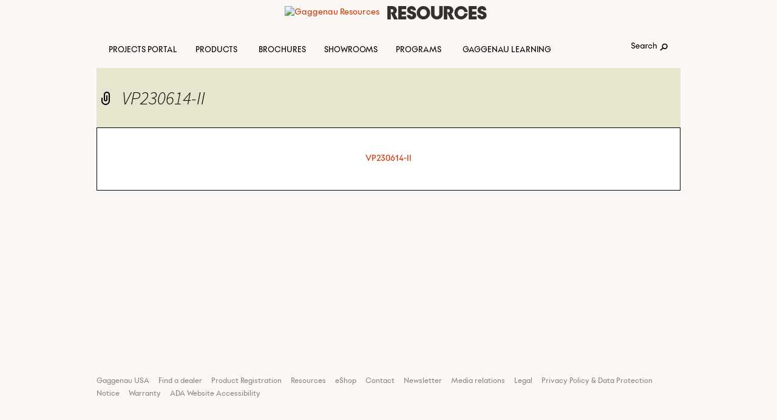

--- FILE ---
content_type: text/html; charset=UTF-8
request_url: https://resources.gaggenau.com/?attachment_id=598
body_size: 11120
content:
<!DOCTYPE html>
<!--[if IE 7]>
<html class="ie ie7" lang="en-US">
<![endif]-->
<!--[if IE 8]>
<html class="ie ie8" lang="en-US">
<![endif]-->
<!--[if !(IE 7) | !(IE 8)  ]><!-->
<html lang="en-US">
<!--<![endif]-->
<head>
	<meta charset="UTF-8">
	<!--<meta name="viewport" content="width=device-width">-->
	<meta name="google-site-verification" content="c7gR8hSZm2qX1xUMwPZScuIPCl64xmzuPWX6SR6EQsQ" />
	<script src="//assets.adobedtm.com/358e4201e5f5/20faaeacd5d7/launch-1e016aa37fd7.min.js"></script>
	<title>VP230614-II - Gaggenau Resources</title>
	<link rel="profile" href="http://gmpg.org/xfn/11">
	<link rel="pingback" href="https://resources.gaggenau.com/xmlrpc.php">
	<!--[if lt IE 9]>
	<script src="https://resources.gaggenau.com/wp-content/themes/twentycustom/js/html5.js"></script>
	<![endif]-->
	<meta name='robots' content='index, follow, max-image-preview:large, max-snippet:-1, max-video-preview:-1' />

	<!-- This site is optimized with the Yoast SEO plugin v25.6 - https://yoast.com/wordpress/plugins/seo/ -->
	<link rel="canonical" href="https://resources.gaggenau.com/" />
	<meta property="og:locale" content="en_US" />
	<meta property="og:type" content="article" />
	<meta property="og:title" content="VP230614-II - Gaggenau Resources" />
	<meta property="og:description" content="VP230614-II" />
	<meta property="og:url" content="https://resources.gaggenau.com/" />
	<meta property="og:site_name" content="Gaggenau Resources" />
	<script type="application/ld+json" class="yoast-schema-graph">{"@context":"https://schema.org","@graph":[{"@type":"WebPage","@id":"https://resources.gaggenau.com/","url":"https://resources.gaggenau.com/","name":"VP230614-II - Gaggenau Resources","isPartOf":{"@id":"https://resources.gaggenau.com/#website"},"primaryImageOfPage":{"@id":"https://resources.gaggenau.com/#primaryimage"},"image":{"@id":"https://resources.gaggenau.com/#primaryimage"},"thumbnailUrl":"","datePublished":"2014-04-30T02:39:11+00:00","breadcrumb":{"@id":"https://resources.gaggenau.com/#breadcrumb"},"inLanguage":"en-US","potentialAction":[{"@type":"ReadAction","target":["https://resources.gaggenau.com/"]}]},{"@type":"ImageObject","inLanguage":"en-US","@id":"https://resources.gaggenau.com/#primaryimage","url":"","contentUrl":""},{"@type":"BreadcrumbList","@id":"https://resources.gaggenau.com/#breadcrumb","itemListElement":[{"@type":"ListItem","position":1,"name":"Home","item":"https://resources.gaggenau.com/"},{"@type":"ListItem","position":2,"name":"12&#8243; Vario 200 series teppan yaki","item":"https://resources.gaggenau.com/product/12-vario-200-series-teppan-yaki/"},{"@type":"ListItem","position":3,"name":"VP230614-II"}]},{"@type":"WebSite","@id":"https://resources.gaggenau.com/#website","url":"https://resources.gaggenau.com/","name":"Gaggenau Resources","description":"Gaggenau","potentialAction":[{"@type":"SearchAction","target":{"@type":"EntryPoint","urlTemplate":"https://resources.gaggenau.com/?s={search_term_string}"},"query-input":{"@type":"PropertyValueSpecification","valueRequired":true,"valueName":"search_term_string"}}],"inLanguage":"en-US"}]}</script>
	<!-- / Yoast SEO plugin. -->


<link rel='dns-prefetch' href='//ajax.googleapis.com' />
<link rel='dns-prefetch' href='//fonts.googleapis.com' />
<link rel="alternate" type="application/rss+xml" title="Gaggenau Resources &raquo; Feed" href="https://resources.gaggenau.com/feed/" />
<link rel="alternate" type="application/rss+xml" title="Gaggenau Resources &raquo; Comments Feed" href="https://resources.gaggenau.com/comments/feed/" />
<link rel="alternate" type="application/rss+xml" title="Gaggenau Resources &raquo; VP230614-II Comments Feed" href="https://resources.gaggenau.com/?attachment_id=598/feed/" />
<script type="text/javascript">
/* <![CDATA[ */
window._wpemojiSettings = {"baseUrl":"https:\/\/s.w.org\/images\/core\/emoji\/15.0.3\/72x72\/","ext":".png","svgUrl":"https:\/\/s.w.org\/images\/core\/emoji\/15.0.3\/svg\/","svgExt":".svg","source":{"concatemoji":"https:\/\/resources.gaggenau.com\/wp-includes\/js\/wp-emoji-release.min.js?ver=6.6.4"}};
/*! This file is auto-generated */
!function(i,n){var o,s,e;function c(e){try{var t={supportTests:e,timestamp:(new Date).valueOf()};sessionStorage.setItem(o,JSON.stringify(t))}catch(e){}}function p(e,t,n){e.clearRect(0,0,e.canvas.width,e.canvas.height),e.fillText(t,0,0);var t=new Uint32Array(e.getImageData(0,0,e.canvas.width,e.canvas.height).data),r=(e.clearRect(0,0,e.canvas.width,e.canvas.height),e.fillText(n,0,0),new Uint32Array(e.getImageData(0,0,e.canvas.width,e.canvas.height).data));return t.every(function(e,t){return e===r[t]})}function u(e,t,n){switch(t){case"flag":return n(e,"\ud83c\udff3\ufe0f\u200d\u26a7\ufe0f","\ud83c\udff3\ufe0f\u200b\u26a7\ufe0f")?!1:!n(e,"\ud83c\uddfa\ud83c\uddf3","\ud83c\uddfa\u200b\ud83c\uddf3")&&!n(e,"\ud83c\udff4\udb40\udc67\udb40\udc62\udb40\udc65\udb40\udc6e\udb40\udc67\udb40\udc7f","\ud83c\udff4\u200b\udb40\udc67\u200b\udb40\udc62\u200b\udb40\udc65\u200b\udb40\udc6e\u200b\udb40\udc67\u200b\udb40\udc7f");case"emoji":return!n(e,"\ud83d\udc26\u200d\u2b1b","\ud83d\udc26\u200b\u2b1b")}return!1}function f(e,t,n){var r="undefined"!=typeof WorkerGlobalScope&&self instanceof WorkerGlobalScope?new OffscreenCanvas(300,150):i.createElement("canvas"),a=r.getContext("2d",{willReadFrequently:!0}),o=(a.textBaseline="top",a.font="600 32px Arial",{});return e.forEach(function(e){o[e]=t(a,e,n)}),o}function t(e){var t=i.createElement("script");t.src=e,t.defer=!0,i.head.appendChild(t)}"undefined"!=typeof Promise&&(o="wpEmojiSettingsSupports",s=["flag","emoji"],n.supports={everything:!0,everythingExceptFlag:!0},e=new Promise(function(e){i.addEventListener("DOMContentLoaded",e,{once:!0})}),new Promise(function(t){var n=function(){try{var e=JSON.parse(sessionStorage.getItem(o));if("object"==typeof e&&"number"==typeof e.timestamp&&(new Date).valueOf()<e.timestamp+604800&&"object"==typeof e.supportTests)return e.supportTests}catch(e){}return null}();if(!n){if("undefined"!=typeof Worker&&"undefined"!=typeof OffscreenCanvas&&"undefined"!=typeof URL&&URL.createObjectURL&&"undefined"!=typeof Blob)try{var e="postMessage("+f.toString()+"("+[JSON.stringify(s),u.toString(),p.toString()].join(",")+"));",r=new Blob([e],{type:"text/javascript"}),a=new Worker(URL.createObjectURL(r),{name:"wpTestEmojiSupports"});return void(a.onmessage=function(e){c(n=e.data),a.terminate(),t(n)})}catch(e){}c(n=f(s,u,p))}t(n)}).then(function(e){for(var t in e)n.supports[t]=e[t],n.supports.everything=n.supports.everything&&n.supports[t],"flag"!==t&&(n.supports.everythingExceptFlag=n.supports.everythingExceptFlag&&n.supports[t]);n.supports.everythingExceptFlag=n.supports.everythingExceptFlag&&!n.supports.flag,n.DOMReady=!1,n.readyCallback=function(){n.DOMReady=!0}}).then(function(){return e}).then(function(){var e;n.supports.everything||(n.readyCallback(),(e=n.source||{}).concatemoji?t(e.concatemoji):e.wpemoji&&e.twemoji&&(t(e.twemoji),t(e.wpemoji)))}))}((window,document),window._wpemojiSettings);
/* ]]> */
</script>
<style id='wp-emoji-styles-inline-css' type='text/css'>

	img.wp-smiley, img.emoji {
		display: inline !important;
		border: none !important;
		box-shadow: none !important;
		height: 1em !important;
		width: 1em !important;
		margin: 0 0.07em !important;
		vertical-align: -0.1em !important;
		background: none !important;
		padding: 0 !important;
	}
</style>
<link rel='stylesheet' id='wp-block-library-css' href='https://resources.gaggenau.com/wp-includes/css/dist/block-library/style.min.css?ver=6.6.4' type='text/css' media='all' />
<style id='classic-theme-styles-inline-css' type='text/css'>
/*! This file is auto-generated */
.wp-block-button__link{color:#fff;background-color:#32373c;border-radius:9999px;box-shadow:none;text-decoration:none;padding:calc(.667em + 2px) calc(1.333em + 2px);font-size:1.125em}.wp-block-file__button{background:#32373c;color:#fff;text-decoration:none}
</style>
<style id='global-styles-inline-css' type='text/css'>
:root{--wp--preset--aspect-ratio--square: 1;--wp--preset--aspect-ratio--4-3: 4/3;--wp--preset--aspect-ratio--3-4: 3/4;--wp--preset--aspect-ratio--3-2: 3/2;--wp--preset--aspect-ratio--2-3: 2/3;--wp--preset--aspect-ratio--16-9: 16/9;--wp--preset--aspect-ratio--9-16: 9/16;--wp--preset--color--black: #000000;--wp--preset--color--cyan-bluish-gray: #abb8c3;--wp--preset--color--white: #ffffff;--wp--preset--color--pale-pink: #f78da7;--wp--preset--color--vivid-red: #cf2e2e;--wp--preset--color--luminous-vivid-orange: #ff6900;--wp--preset--color--luminous-vivid-amber: #fcb900;--wp--preset--color--light-green-cyan: #7bdcb5;--wp--preset--color--vivid-green-cyan: #00d084;--wp--preset--color--pale-cyan-blue: #8ed1fc;--wp--preset--color--vivid-cyan-blue: #0693e3;--wp--preset--color--vivid-purple: #9b51e0;--wp--preset--gradient--vivid-cyan-blue-to-vivid-purple: linear-gradient(135deg,rgba(6,147,227,1) 0%,rgb(155,81,224) 100%);--wp--preset--gradient--light-green-cyan-to-vivid-green-cyan: linear-gradient(135deg,rgb(122,220,180) 0%,rgb(0,208,130) 100%);--wp--preset--gradient--luminous-vivid-amber-to-luminous-vivid-orange: linear-gradient(135deg,rgba(252,185,0,1) 0%,rgba(255,105,0,1) 100%);--wp--preset--gradient--luminous-vivid-orange-to-vivid-red: linear-gradient(135deg,rgba(255,105,0,1) 0%,rgb(207,46,46) 100%);--wp--preset--gradient--very-light-gray-to-cyan-bluish-gray: linear-gradient(135deg,rgb(238,238,238) 0%,rgb(169,184,195) 100%);--wp--preset--gradient--cool-to-warm-spectrum: linear-gradient(135deg,rgb(74,234,220) 0%,rgb(151,120,209) 20%,rgb(207,42,186) 40%,rgb(238,44,130) 60%,rgb(251,105,98) 80%,rgb(254,248,76) 100%);--wp--preset--gradient--blush-light-purple: linear-gradient(135deg,rgb(255,206,236) 0%,rgb(152,150,240) 100%);--wp--preset--gradient--blush-bordeaux: linear-gradient(135deg,rgb(254,205,165) 0%,rgb(254,45,45) 50%,rgb(107,0,62) 100%);--wp--preset--gradient--luminous-dusk: linear-gradient(135deg,rgb(255,203,112) 0%,rgb(199,81,192) 50%,rgb(65,88,208) 100%);--wp--preset--gradient--pale-ocean: linear-gradient(135deg,rgb(255,245,203) 0%,rgb(182,227,212) 50%,rgb(51,167,181) 100%);--wp--preset--gradient--electric-grass: linear-gradient(135deg,rgb(202,248,128) 0%,rgb(113,206,126) 100%);--wp--preset--gradient--midnight: linear-gradient(135deg,rgb(2,3,129) 0%,rgb(40,116,252) 100%);--wp--preset--font-size--small: 13px;--wp--preset--font-size--medium: 20px;--wp--preset--font-size--large: 36px;--wp--preset--font-size--x-large: 42px;--wp--preset--font-family--inter: "Inter", sans-serif;--wp--preset--font-family--cardo: Cardo;--wp--preset--spacing--20: 0.44rem;--wp--preset--spacing--30: 0.67rem;--wp--preset--spacing--40: 1rem;--wp--preset--spacing--50: 1.5rem;--wp--preset--spacing--60: 2.25rem;--wp--preset--spacing--70: 3.38rem;--wp--preset--spacing--80: 5.06rem;--wp--preset--shadow--natural: 6px 6px 9px rgba(0, 0, 0, 0.2);--wp--preset--shadow--deep: 12px 12px 50px rgba(0, 0, 0, 0.4);--wp--preset--shadow--sharp: 6px 6px 0px rgba(0, 0, 0, 0.2);--wp--preset--shadow--outlined: 6px 6px 0px -3px rgba(255, 255, 255, 1), 6px 6px rgba(0, 0, 0, 1);--wp--preset--shadow--crisp: 6px 6px 0px rgba(0, 0, 0, 1);}:where(.is-layout-flex){gap: 0.5em;}:where(.is-layout-grid){gap: 0.5em;}body .is-layout-flex{display: flex;}.is-layout-flex{flex-wrap: wrap;align-items: center;}.is-layout-flex > :is(*, div){margin: 0;}body .is-layout-grid{display: grid;}.is-layout-grid > :is(*, div){margin: 0;}:where(.wp-block-columns.is-layout-flex){gap: 2em;}:where(.wp-block-columns.is-layout-grid){gap: 2em;}:where(.wp-block-post-template.is-layout-flex){gap: 1.25em;}:where(.wp-block-post-template.is-layout-grid){gap: 1.25em;}.has-black-color{color: var(--wp--preset--color--black) !important;}.has-cyan-bluish-gray-color{color: var(--wp--preset--color--cyan-bluish-gray) !important;}.has-white-color{color: var(--wp--preset--color--white) !important;}.has-pale-pink-color{color: var(--wp--preset--color--pale-pink) !important;}.has-vivid-red-color{color: var(--wp--preset--color--vivid-red) !important;}.has-luminous-vivid-orange-color{color: var(--wp--preset--color--luminous-vivid-orange) !important;}.has-luminous-vivid-amber-color{color: var(--wp--preset--color--luminous-vivid-amber) !important;}.has-light-green-cyan-color{color: var(--wp--preset--color--light-green-cyan) !important;}.has-vivid-green-cyan-color{color: var(--wp--preset--color--vivid-green-cyan) !important;}.has-pale-cyan-blue-color{color: var(--wp--preset--color--pale-cyan-blue) !important;}.has-vivid-cyan-blue-color{color: var(--wp--preset--color--vivid-cyan-blue) !important;}.has-vivid-purple-color{color: var(--wp--preset--color--vivid-purple) !important;}.has-black-background-color{background-color: var(--wp--preset--color--black) !important;}.has-cyan-bluish-gray-background-color{background-color: var(--wp--preset--color--cyan-bluish-gray) !important;}.has-white-background-color{background-color: var(--wp--preset--color--white) !important;}.has-pale-pink-background-color{background-color: var(--wp--preset--color--pale-pink) !important;}.has-vivid-red-background-color{background-color: var(--wp--preset--color--vivid-red) !important;}.has-luminous-vivid-orange-background-color{background-color: var(--wp--preset--color--luminous-vivid-orange) !important;}.has-luminous-vivid-amber-background-color{background-color: var(--wp--preset--color--luminous-vivid-amber) !important;}.has-light-green-cyan-background-color{background-color: var(--wp--preset--color--light-green-cyan) !important;}.has-vivid-green-cyan-background-color{background-color: var(--wp--preset--color--vivid-green-cyan) !important;}.has-pale-cyan-blue-background-color{background-color: var(--wp--preset--color--pale-cyan-blue) !important;}.has-vivid-cyan-blue-background-color{background-color: var(--wp--preset--color--vivid-cyan-blue) !important;}.has-vivid-purple-background-color{background-color: var(--wp--preset--color--vivid-purple) !important;}.has-black-border-color{border-color: var(--wp--preset--color--black) !important;}.has-cyan-bluish-gray-border-color{border-color: var(--wp--preset--color--cyan-bluish-gray) !important;}.has-white-border-color{border-color: var(--wp--preset--color--white) !important;}.has-pale-pink-border-color{border-color: var(--wp--preset--color--pale-pink) !important;}.has-vivid-red-border-color{border-color: var(--wp--preset--color--vivid-red) !important;}.has-luminous-vivid-orange-border-color{border-color: var(--wp--preset--color--luminous-vivid-orange) !important;}.has-luminous-vivid-amber-border-color{border-color: var(--wp--preset--color--luminous-vivid-amber) !important;}.has-light-green-cyan-border-color{border-color: var(--wp--preset--color--light-green-cyan) !important;}.has-vivid-green-cyan-border-color{border-color: var(--wp--preset--color--vivid-green-cyan) !important;}.has-pale-cyan-blue-border-color{border-color: var(--wp--preset--color--pale-cyan-blue) !important;}.has-vivid-cyan-blue-border-color{border-color: var(--wp--preset--color--vivid-cyan-blue) !important;}.has-vivid-purple-border-color{border-color: var(--wp--preset--color--vivid-purple) !important;}.has-vivid-cyan-blue-to-vivid-purple-gradient-background{background: var(--wp--preset--gradient--vivid-cyan-blue-to-vivid-purple) !important;}.has-light-green-cyan-to-vivid-green-cyan-gradient-background{background: var(--wp--preset--gradient--light-green-cyan-to-vivid-green-cyan) !important;}.has-luminous-vivid-amber-to-luminous-vivid-orange-gradient-background{background: var(--wp--preset--gradient--luminous-vivid-amber-to-luminous-vivid-orange) !important;}.has-luminous-vivid-orange-to-vivid-red-gradient-background{background: var(--wp--preset--gradient--luminous-vivid-orange-to-vivid-red) !important;}.has-very-light-gray-to-cyan-bluish-gray-gradient-background{background: var(--wp--preset--gradient--very-light-gray-to-cyan-bluish-gray) !important;}.has-cool-to-warm-spectrum-gradient-background{background: var(--wp--preset--gradient--cool-to-warm-spectrum) !important;}.has-blush-light-purple-gradient-background{background: var(--wp--preset--gradient--blush-light-purple) !important;}.has-blush-bordeaux-gradient-background{background: var(--wp--preset--gradient--blush-bordeaux) !important;}.has-luminous-dusk-gradient-background{background: var(--wp--preset--gradient--luminous-dusk) !important;}.has-pale-ocean-gradient-background{background: var(--wp--preset--gradient--pale-ocean) !important;}.has-electric-grass-gradient-background{background: var(--wp--preset--gradient--electric-grass) !important;}.has-midnight-gradient-background{background: var(--wp--preset--gradient--midnight) !important;}.has-small-font-size{font-size: var(--wp--preset--font-size--small) !important;}.has-medium-font-size{font-size: var(--wp--preset--font-size--medium) !important;}.has-large-font-size{font-size: var(--wp--preset--font-size--large) !important;}.has-x-large-font-size{font-size: var(--wp--preset--font-size--x-large) !important;}
:where(.wp-block-post-template.is-layout-flex){gap: 1.25em;}:where(.wp-block-post-template.is-layout-grid){gap: 1.25em;}
:where(.wp-block-columns.is-layout-flex){gap: 2em;}:where(.wp-block-columns.is-layout-grid){gap: 2em;}
:root :where(.wp-block-pullquote){font-size: 1.5em;line-height: 1.6;}
</style>
<link rel='stylesheet' id='jquery-ui-standard-css-css' href='//ajax.googleapis.com/ajax/libs/jqueryui/1.11.2/themes/smoothness/jquery-ui.css?ver=6.6.4' type='text/css' media='all' />
<link rel='stylesheet' id='woocommerce-layout-css' href='https://resources.gaggenau.com/wp-content/plugins/woocommerce/assets/css/woocommerce-layout.css?ver=9.1.4' type='text/css' media='all' />
<link rel='stylesheet' id='woocommerce-smallscreen-css' href='https://resources.gaggenau.com/wp-content/plugins/woocommerce/assets/css/woocommerce-smallscreen.css?ver=9.1.4' type='text/css' media='only screen and (max-width: 768px)' />
<link rel='stylesheet' id='woocommerce-general-css' href='https://resources.gaggenau.com/wp-content/plugins/woocommerce/assets/css/woocommerce.css?ver=9.1.4' type='text/css' media='all' />
<style id='woocommerce-inline-inline-css' type='text/css'>
.woocommerce form .form-row .required { visibility: visible; }
</style>
<link rel='stylesheet' id='twentythirteen-fonts-css' href='//fonts.googleapis.com/css?family=Source+Sans+Pro%3A300%2C400%2C700%2C300italic%2C400italic%2C700italic%7CBitter%3A400%2C700&#038;subset=latin%2Clatin-ext' type='text/css' media='all' />
<link rel='stylesheet' id='genericons-css' href='https://resources.gaggenau.com/wp-content/themes/twentycustom/genericons/genericons.css?ver=3.03' type='text/css' media='all' />
<link rel='stylesheet' id='twentythirteen-style-css' href='https://resources.gaggenau.com/wp-content/themes/twentycustom/style.css?ver=2013-07-18' type='text/css' media='all' />
<!--[if lt IE 9]>
<link rel='stylesheet' id='twentythirteen-ie-css' href='https://resources.gaggenau.com/wp-content/themes/twentycustom/css/ie.css?ver=2013-07-18' type='text/css' media='all' />
<![endif]-->
<link rel='stylesheet' id='ubermenu-css' href='https://resources.gaggenau.com/wp-content/plugins/ubermenu/pro/assets/css/ubermenu.min.css?ver=3.8.1' type='text/css' media='all' />
<link rel='stylesheet' id='ubermenu-grey-white-css' href='https://resources.gaggenau.com/wp-content/plugins/ubermenu/assets/css/skins/blackwhite.css?ver=6.6.4' type='text/css' media='all' />
<script type="text/javascript" src="https://resources.gaggenau.com/wp-includes/js/jquery/jquery.min.js?ver=3.7.1" id="jquery-core-js"></script>
<script type="text/javascript" src="https://resources.gaggenau.com/wp-includes/js/jquery/jquery-migrate.min.js?ver=3.4.1" id="jquery-migrate-js"></script>
<script type="text/javascript" src="https://resources.gaggenau.com/wp-content/plugins/woocommerce/assets/js/jquery-blockui/jquery.blockUI.min.js?ver=2.7.0-wc.9.1.4" id="jquery-blockui-js" defer="defer" data-wp-strategy="defer"></script>
<script type="text/javascript" src="https://resources.gaggenau.com/wp-content/plugins/woocommerce/assets/js/js-cookie/js.cookie.min.js?ver=2.1.4-wc.9.1.4" id="js-cookie-js" defer="defer" data-wp-strategy="defer"></script>
<script type="text/javascript" id="woocommerce-js-extra">
/* <![CDATA[ */
var woocommerce_params = {"ajax_url":"\/wp-admin\/admin-ajax.php","wc_ajax_url":"\/?wc-ajax=%%endpoint%%"};
/* ]]> */
</script>
<script type="text/javascript" src="https://resources.gaggenau.com/wp-content/plugins/woocommerce/assets/js/frontend/woocommerce.min.js?ver=9.1.4" id="woocommerce-js" defer="defer" data-wp-strategy="defer"></script>
<link rel="https://api.w.org/" href="https://resources.gaggenau.com/wp-json/" /><link rel="alternate" title="JSON" type="application/json" href="https://resources.gaggenau.com/wp-json/wp/v2/media/598" /><link rel="EditURI" type="application/rsd+xml" title="RSD" href="https://resources.gaggenau.com/xmlrpc.php?rsd" />
<link rel='shortlink' href='https://resources.gaggenau.com/?p=598' />
<link rel="alternate" title="oEmbed (JSON)" type="application/json+oembed" href="https://resources.gaggenau.com/wp-json/oembed/1.0/embed?url=https%3A%2F%2Fresources.gaggenau.com%2F%3Fattachment_id%3D598" />
<link rel="alternate" title="oEmbed (XML)" type="text/xml+oembed" href="https://resources.gaggenau.com/wp-json/oembed/1.0/embed?url=https%3A%2F%2Fresources.gaggenau.com%2F%3Fattachment_id%3D598&#038;format=xml" />
<style id="ubermenu-custom-generated-css">
/** UberMenu Custom Menu Styles (Customizer) **/
/* main */
 .ubermenu-main .ubermenu-item .ubermenu-submenu-drop { -webkit-transition-duration:300ms; -ms-transition-duration:300ms; transition-duration:300ms; }
 .ubermenu-main .ubermenu-item-layout-image_left > .ubermenu-target-text { padding-left:78px; }
 .ubermenu-main .ubermenu-item-layout-image_right > .ubermenu-target-text { padding-right:78px; }
 .ubermenu-main .ubermenu-item-layout-woocommerce_image_left_price > .ubermenu-target-text { padding-left:78px; }
 .ubermenu.ubermenu-main { background:none; border:none; box-shadow:none; }
 .ubermenu.ubermenu-main .ubermenu-item-level-0 > .ubermenu-target { border:none; box-shadow:none; }
 .ubermenu.ubermenu-main.ubermenu-horizontal .ubermenu-submenu-drop.ubermenu-submenu-align-left_edge_bar, .ubermenu.ubermenu-main.ubermenu-horizontal .ubermenu-submenu-drop.ubermenu-submenu-align-full_width { left:0; }
 .ubermenu.ubermenu-main.ubermenu-horizontal .ubermenu-item-level-0.ubermenu-active > .ubermenu-submenu-drop, .ubermenu.ubermenu-main.ubermenu-horizontal:not(.ubermenu-transition-shift) .ubermenu-item-level-0 > .ubermenu-submenu-drop { margin-top:0; }



/** UberMenu Custom Tweaks (General Settings) **/
li:hover {
     background-position: 0 -749px; 
     color: #e37222;
}


.woocommerce .wcleft img {
    width: auto !important;
}

.related.products {
  display: none;
}

.post-navigation {
  display: none;
}

img.size-full, img.size-large, img.wp-post-image {
    height: auto !important;
    max-width: 100% !important;
}

.entry-title > a {
    color: #E37222;
}
/* Status: Loaded from Transient */

</style>	<noscript><style>.woocommerce-product-gallery{ opacity: 1 !important; }</style></noscript>
		<style type="text/css" id="twentythirteen-header-css">
			.site-title,
		.site-description {
			position: absolute;
			clip: rect(1px 1px 1px 1px); /* IE7 */
			clip: rect(1px, 1px, 1px, 1px);
		}
			.site-header .home-link {
			min-height: 0;
		}
		</style>
	<style id='wp-fonts-local' type='text/css'>
@font-face{font-family:Inter;font-style:normal;font-weight:300 900;font-display:fallback;src:url('https://resources.gaggenau.com/wp-content/plugins/woocommerce/assets/fonts/Inter-VariableFont_slnt,wght.woff2') format('woff2');font-stretch:normal;}
@font-face{font-family:Cardo;font-style:normal;font-weight:400;font-display:fallback;src:url('https://resources.gaggenau.com/wp-content/plugins/woocommerce/assets/fonts/cardo_normal_400.woff2') format('woff2');}
</style>
		<style type="text/css" id="wp-custom-css">
			div .site-info > a:first-child
{
   display:none;
}

ul.products li.product-category.product {
	display: none
}

.home ul.products li.product-category.product {
	display: block;
}

 #megaMenu a:hover  {
    color: #d74200 !important;
}
.ubermenu, .ubermenu .ubermenu-column, .ubermenu .ubermenu-divider, .ubermenu .ubermenu-item, .ubermenu .ubermenu-nav, .ubermenu .ubermenu-retractor, .ubermenu .ubermenu-row, .ubermenu .ubermenu-search, .ubermenu .ubermenu-search-input, .ubermenu .ubermenu-search-submit, .ubermenu .ubermenu-submenu, .ubermenu .ubermenu-submenu-footer, .ubermenu .ubermenu-tabs, .ubermenu .ubermenu-tabs-panels, .ubermenu .ubermenu-target, .ubermenu-responsive-toggle {
    color: black !important;
    background: #FBF7F5!important;
    font-weight: 300 !important;
	  padding-left:5px;
}  

.ubermenu .ubermenu-target {
		 font-size:14px;
}
.ubermenu .ubermenu-item .ubermenu-submenu-drop {
    font-size: medium;
}


.ui-accordion-content > ul {
    list-style-type: square;
    color: white;
    font-size: small;
}
 
.ui-accordion-header > ul {
    list-style-type: square;
    color: white;
    font-size: small;
}


li:hover {
     background-position: 0 -749px; 
     color: #d74200;
}

ul.pdocs li, .woocommerce-page ul.pdocs li {
background: url(‘/wp-content/uploads/Sprite.png’) no-repeat scroll 0px -699px transparent; padding-left: 15px; padding-top: 0;
}

.ui-accordion .ui-accordion-header {
    background: #1e1e1e;
    border-color: #1e1e1e;
}

.ui-accordion .ui-accordion-content {
    background: #1e1e1e;
    border-color: #1e1e1e;
}

.woocommerce .products ul li, .woocommerce ul.products li {
    list-style: square;
    color: white;
}

.woocommerce ul.products li.product a img {
   
}

.entry-title {
     margin-left:5px;
}

.ubermenu-target-text:hover {
     background-position: 0 -749px; 
     color: #d74200 !important;
}

.woocommerce ul.pdocs li:hover, .woocommerce-page ul.pdocs li:hover,
.woocommerce ul.pdocs li:hover a, .woocommerce-page ul.pdocs li:hover a {
     background-position: 0 -749px; 
     color: #d74200;
}

.woocommerce-tabs .entry-content {
    color: black !important;
    font-size: 15px;
    line-height: 1.5;
    padding: 10px !important;
    border: 0px !important;
}

.ui-accordion .ui-accordion-header .ui-accordion-header-icon {
    margin-top: 0px;
}

.woocommerce ul.products li.product h3.woocommerce-product-documents-title, .woocommerce-page ul.products li.product h3.woocommerce-product-documents-title {
    margin-top: 20px;
}

.single-product .woocommerce-product-gallery .woocommerce-product-gallery__trigger {
     display: none;
}

.pswp__item {
	background:#FBF7F5;
}

.pswp__ui--fit .pswp__caption, .pswp__ui--fit .pswp__top-bar {
    background-color: rgba(0,0,0,.6);
}

.link-resources {
    height: auto;
    margin-left: -84px;
    float: left;
    background-color: #FBF7F5;
    opacity: 0.8;
    filter: alpha(opacity=80);
    font-size: 32px;
    font-weight: bolder;
    text-transform: uppercase;
    margin-top: -11px;
    font-weight: bolder;
    font-family: 'gaggenau-08bold';
    color: black !important;
}
		</style>
		
</head>

<body class="attachment attachment-template-default single single-attachment postid-598 attachmentid-598 attachment-pdf theme-twentycustom woocommerce-no-js single-author">
	<div id="page" class="hfeed site">
		<header id="masthead" class="site-header" role="banner">
			<a class="home-link" href="" title="Gaggenau Resources" rel="home">
				<h1 class="site-title">Gaggenau Resources</h1>
				<h2 class="site-description">Gaggenau</h2>
			</a>
			<div class="link-logo"><a href="/">
<img style="max-width: 100%;height:auto" src="https://ggresourcesprd.wpengine.com/wp-content/uploads/logo-gaggenau-resources-2015.png" alt="Gaggenau Resources" title="Gaggenau Resources homepage" /></a></div>
			<div class="link-resources"><a href="https://resources.gaggenau.com/">Resources</a></div>

			<div class="clear"></div>
			<div id="navbar" class="navbar">
				<nav id="site-navigation" class="navigation main-navigation" role="navigation">
					<h3 class="menu-toggle">Menu</h3>
					<a class="screen-reader-text skip-link" href="#content" title="Skip to content">Skip to content</a>
					
<!-- UberMenu [Configuration:main] [Theme Loc:primary] [Integration:auto] -->
<!-- [UberMenu Responsive Toggle Disabled] [UberMenu Responsive Menu Disabled] --> <div id="ubermenu-main-15-primary" class="ubermenu ubermenu-nojs ubermenu-main ubermenu-menu-15 ubermenu-loc-primary ubermenu-responsive-nocollapse ubermenu-horizontal ubermenu-transition-none ubermenu-trigger-hover_intent ubermenu-skin-grey-white  ubermenu-bar-align-full ubermenu-items-align-auto ubermenu-bound ubermenu-disable-submenu-scroll ubermenu-sub-indicators ubermenu-retractors-responsive ubermenu-submenu-indicator-closes"><ul id="ubermenu-nav-main-15-primary" class="ubermenu-nav" data-title="Main Menu"><li id="menu-item-1958" class="ubermenu-item ubermenu-item-type-custom ubermenu-item-object-custom ubermenu-item-1958 ubermenu-item-level-0 ubermenu-column ubermenu-column-auto" ><a class="ubermenu-target ubermenu-item-layout-default ubermenu-item-layout-text_only" target="_blank" href="https://www.gaggenauprojects.com" tabindex="0"><span class="ubermenu-target-title ubermenu-target-text">Projects Portal</span></a></li><li id="menu-item-41" class="ubermenu-item ubermenu-item-type-post_type ubermenu-item-object-page ubermenu-item-has-children ubermenu-item-41 ubermenu-item-level-0 ubermenu-column ubermenu-column-auto ubermenu-has-submenu-drop ubermenu-has-submenu-flyout" ><a class="ubermenu-target ubermenu-item-layout-default ubermenu-item-layout-text_only" href="https://resources.gaggenau.com/products/" tabindex="0"><span class="ubermenu-target-title ubermenu-target-text">Products</span><i class='ubermenu-sub-indicator fas fa-angle-down'></i></a><ul  class="ubermenu-submenu ubermenu-submenu-id-41 ubermenu-submenu-type-flyout ubermenu-submenu-drop ubermenu-submenu-align-left_edge_item ubermenu-autoclear"  ><li id="menu-item-122" class="ubermenu-item ubermenu-item-type-taxonomy ubermenu-item-object-product_cat ubermenu-item-has-children ubermenu-item-122 ubermenu-item-auto ubermenu-item-normal ubermenu-item-level-1 ubermenu-has-submenu-drop ubermenu-has-submenu-flyout" ><a class="ubermenu-target ubermenu-item-layout-default ubermenu-item-layout-text_only" href="https://resources.gaggenau.com/product-category/baking-and-coffee/"><span class="ubermenu-target-title ubermenu-target-text">Baking &amp; Coffee</span><i class='ubermenu-sub-indicator fas fa-angle-down'></i></a><ul  class="ubermenu-submenu ubermenu-submenu-id-122 ubermenu-submenu-type-auto ubermenu-submenu-type-flyout ubermenu-submenu-drop ubermenu-submenu-align-left_edge_item"  ><li id="menu-item-123" class="ubermenu-item ubermenu-item-type-taxonomy ubermenu-item-object-product_cat ubermenu-item-123 ubermenu-item-auto ubermenu-item-normal ubermenu-item-level-2" ><a class="ubermenu-target ubermenu-item-layout-default ubermenu-item-layout-text_only" href="https://resources.gaggenau.com/product-category/baking-and-coffee/ovens/"><span class="ubermenu-target-title ubermenu-target-text">Ovens</span></a></li><li id="menu-item-124" class="ubermenu-item ubermenu-item-type-taxonomy ubermenu-item-object-product_cat ubermenu-item-124 ubermenu-item-auto ubermenu-item-normal ubermenu-item-level-2" ><a class="ubermenu-target ubermenu-item-layout-default ubermenu-item-layout-text_only" href="https://resources.gaggenau.com/product-category/baking-and-coffee/combi-steam-ovens/"><span class="ubermenu-target-title ubermenu-target-text">Combi-steam ovens</span></a></li><li id="menu-item-125" class="ubermenu-item ubermenu-item-type-taxonomy ubermenu-item-object-product_cat ubermenu-item-125 ubermenu-item-auto ubermenu-item-normal ubermenu-item-level-2" ><a class="ubermenu-target ubermenu-item-layout-default ubermenu-item-layout-text_only" href="https://resources.gaggenau.com/product-category/baking-and-coffee/warming-drawer/"><span class="ubermenu-target-title ubermenu-target-text">Warming drawer</span></a></li><li id="menu-item-126" class="ubermenu-item ubermenu-item-type-taxonomy ubermenu-item-object-product_cat ubermenu-item-126 ubermenu-item-auto ubermenu-item-normal ubermenu-item-level-2" ><a class="ubermenu-target ubermenu-item-layout-default ubermenu-item-layout-text_only" href="https://resources.gaggenau.com/product-category/baking-and-coffee/microwaves/"><span class="ubermenu-target-title ubermenu-target-text">Microwaves</span></a></li><li id="menu-item-129" class="ubermenu-item ubermenu-item-type-taxonomy ubermenu-item-object-product_cat ubermenu-item-129 ubermenu-item-auto ubermenu-item-normal ubermenu-item-level-2" ><a class="ubermenu-target ubermenu-item-layout-default ubermenu-item-layout-text_only" href="https://resources.gaggenau.com/product-category/baking-and-coffee/coffee/"><span class="ubermenu-target-title ubermenu-target-text">Coffee</span></a></li><li id="menu-item-1986" class="ubermenu-item ubermenu-item-type-taxonomy ubermenu-item-object-product_cat ubermenu-item-1986 ubermenu-item-auto ubermenu-item-normal ubermenu-item-level-2" ><a class="ubermenu-target ubermenu-item-layout-default ubermenu-item-layout-text_only" href="https://resources.gaggenau.com/product-category/baking-and-coffee/vacuuming-drawer/"><span class="ubermenu-target-title ubermenu-target-text">Vacuuming drawer</span></a></li><li id="menu-item-844" class="ubermenu-item ubermenu-item-type-taxonomy ubermenu-item-object-product_cat ubermenu-item-844 ubermenu-item-auto ubermenu-item-normal ubermenu-item-level-2" ><a class="ubermenu-target ubermenu-item-layout-default ubermenu-item-layout-text_only" title="All" href="https://resources.gaggenau.com/product-category/baking-and-coffee/"><span class="ubermenu-target-title ubermenu-target-text">All</span></a></li></ul></li><li id="menu-item-74" class="ubermenu-item ubermenu-item-type-taxonomy ubermenu-item-object-product_cat ubermenu-item-has-children ubermenu-item-74 ubermenu-item-auto ubermenu-item-normal ubermenu-item-level-1 ubermenu-has-submenu-drop ubermenu-has-submenu-flyout" ><a class="ubermenu-target ubermenu-item-layout-default ubermenu-item-layout-text_only" href="https://resources.gaggenau.com/product-category/cooktops/"><span class="ubermenu-target-title ubermenu-target-text">Cooktops</span><i class='ubermenu-sub-indicator fas fa-angle-down'></i></a><ul  class="ubermenu-submenu ubermenu-submenu-id-74 ubermenu-submenu-type-auto ubermenu-submenu-type-flyout ubermenu-submenu-drop ubermenu-submenu-align-left_edge_item"  ><li id="menu-item-76" class="ubermenu-item ubermenu-item-type-taxonomy ubermenu-item-object-product_cat ubermenu-item-76 ubermenu-item-auto ubermenu-item-normal ubermenu-item-level-2" ><a class="ubermenu-target ubermenu-item-layout-default ubermenu-item-layout-text_only" href="https://resources.gaggenau.com/product-category/cooktops/induction/"><span class="ubermenu-target-title ubermenu-target-text">Induction</span></a></li><li id="menu-item-77" class="ubermenu-item ubermenu-item-type-taxonomy ubermenu-item-object-product_cat ubermenu-item-77 ubermenu-item-auto ubermenu-item-normal ubermenu-item-level-2" ><a class="ubermenu-target ubermenu-item-layout-default ubermenu-item-layout-text_only" href="https://resources.gaggenau.com/product-category/cooktops/gas/"><span class="ubermenu-target-title ubermenu-target-text">Gas</span></a></li><li id="menu-item-309" class="ubermenu-item ubermenu-item-type-taxonomy ubermenu-item-object-product_cat ubermenu-item-309 ubermenu-item-auto ubermenu-item-normal ubermenu-item-level-2" ><a class="ubermenu-target ubermenu-item-layout-default ubermenu-item-layout-text_only" href="https://resources.gaggenau.com/product-category/cooktops/vario-200-series/"><span class="ubermenu-target-title ubermenu-target-text">Vario 200 series</span></a></li><li id="menu-item-310" class="ubermenu-item ubermenu-item-type-taxonomy ubermenu-item-object-product_cat ubermenu-item-310 ubermenu-item-auto ubermenu-item-normal ubermenu-item-level-2" ><a class="ubermenu-target ubermenu-item-layout-default ubermenu-item-layout-text_only" href="https://resources.gaggenau.com/product-category/cooktops/vario-400-series/"><span class="ubermenu-target-title ubermenu-target-text">Vario 400 series</span></a></li><li id="menu-item-845" class="ubermenu-item ubermenu-item-type-taxonomy ubermenu-item-object-product_cat ubermenu-item-845 ubermenu-item-auto ubermenu-item-normal ubermenu-item-level-2" ><a class="ubermenu-target ubermenu-item-layout-default ubermenu-item-layout-text_only" title="All" href="https://resources.gaggenau.com/product-category/cooktops/"><span class="ubermenu-target-title ubermenu-target-text">All</span></a></li></ul></li><li id="menu-item-81" class="ubermenu-item ubermenu-item-type-taxonomy ubermenu-item-object-product_cat ubermenu-item-has-children ubermenu-item-81 ubermenu-item-auto ubermenu-item-normal ubermenu-item-level-1 ubermenu-has-submenu-drop ubermenu-has-submenu-flyout" ><a class="ubermenu-target ubermenu-item-layout-default ubermenu-item-layout-text_only" href="https://resources.gaggenau.com/product-category/ventilation/"><span class="ubermenu-target-title ubermenu-target-text">Ventilation</span><i class='ubermenu-sub-indicator fas fa-angle-down'></i></a><ul  class="ubermenu-submenu ubermenu-submenu-id-81 ubermenu-submenu-type-auto ubermenu-submenu-type-flyout ubermenu-submenu-drop ubermenu-submenu-align-left_edge_item"  ><li id="menu-item-84" class="ubermenu-item ubermenu-item-type-taxonomy ubermenu-item-object-product_cat ubermenu-item-84 ubermenu-item-auto ubermenu-item-normal ubermenu-item-level-2" ><a class="ubermenu-target ubermenu-item-layout-default ubermenu-item-layout-text_only" href="https://resources.gaggenau.com/product-category/ventilation/downdraft/"><span class="ubermenu-target-title ubermenu-target-text">Downdraft</span></a></li><li id="menu-item-87" class="ubermenu-item ubermenu-item-type-taxonomy ubermenu-item-object-product_cat ubermenu-item-87 ubermenu-item-auto ubermenu-item-normal ubermenu-item-level-2" ><a class="ubermenu-target ubermenu-item-layout-default ubermenu-item-layout-text_only" href="https://resources.gaggenau.com/product-category/ventilation/wall-island/"><span class="ubermenu-target-title ubermenu-target-text">Wall / Island</span></a></li><li id="menu-item-85" class="ubermenu-item ubermenu-item-type-taxonomy ubermenu-item-object-product_cat ubermenu-item-85 ubermenu-item-auto ubermenu-item-normal ubermenu-item-level-2" ><a class="ubermenu-target ubermenu-item-layout-default ubermenu-item-layout-text_only" href="https://resources.gaggenau.com/product-category/ventilation/visor-hoods/"><span class="ubermenu-target-title ubermenu-target-text">Visor hoods</span></a></li><li id="menu-item-86" class="ubermenu-item ubermenu-item-type-taxonomy ubermenu-item-object-product_cat ubermenu-item-86 ubermenu-item-auto ubermenu-item-normal ubermenu-item-level-2" ><a class="ubermenu-target ubermenu-item-layout-default ubermenu-item-layout-text_only" href="https://resources.gaggenau.com/product-category/ventilation/blowers/"><span class="ubermenu-target-title ubermenu-target-text">Blowers</span></a></li><li id="menu-item-846" class="ubermenu-item ubermenu-item-type-taxonomy ubermenu-item-object-product_cat ubermenu-item-846 ubermenu-item-auto ubermenu-item-normal ubermenu-item-level-2" ><a class="ubermenu-target ubermenu-item-layout-default ubermenu-item-layout-text_only" title="All" href="https://resources.gaggenau.com/product-category/ventilation/"><span class="ubermenu-target-title ubermenu-target-text">All</span></a></li></ul></li><li id="menu-item-88" class="ubermenu-item ubermenu-item-type-taxonomy ubermenu-item-object-product_cat ubermenu-item-has-children ubermenu-item-88 ubermenu-item-auto ubermenu-item-normal ubermenu-item-level-1 ubermenu-has-submenu-drop ubermenu-has-submenu-flyout" ><a class="ubermenu-target ubermenu-item-layout-default ubermenu-item-layout-text_only" href="https://resources.gaggenau.com/product-category/refrigeration/"><span class="ubermenu-target-title ubermenu-target-text">Refrigeration</span><i class='ubermenu-sub-indicator fas fa-angle-down'></i></a><ul  class="ubermenu-submenu ubermenu-submenu-id-88 ubermenu-submenu-type-auto ubermenu-submenu-type-flyout ubermenu-submenu-drop ubermenu-submenu-align-left_edge_item"  ><li id="menu-item-90" class="ubermenu-item ubermenu-item-type-taxonomy ubermenu-item-object-product_cat ubermenu-item-90 ubermenu-item-auto ubermenu-item-normal ubermenu-item-level-2" ><a class="ubermenu-target ubermenu-item-layout-default ubermenu-item-layout-text_only" href="https://resources.gaggenau.com/product-category/refrigeration/bottom-freezers/"><span class="ubermenu-target-title ubermenu-target-text">Bottom freezers</span></a></li><li id="menu-item-313" class="ubermenu-item ubermenu-item-type-taxonomy ubermenu-item-object-product_cat ubermenu-item-313 ubermenu-item-auto ubermenu-item-normal ubermenu-item-level-2" ><a class="ubermenu-target ubermenu-item-layout-default ubermenu-item-layout-text_only" href="https://resources.gaggenau.com/product-category/refrigeration/refrigerators/"><span class="ubermenu-target-title ubermenu-target-text">Refrigerators</span></a></li><li id="menu-item-91" class="ubermenu-item ubermenu-item-type-taxonomy ubermenu-item-object-product_cat ubermenu-item-91 ubermenu-item-auto ubermenu-item-normal ubermenu-item-level-2" ><a class="ubermenu-target ubermenu-item-layout-default ubermenu-item-layout-text_only" href="https://resources.gaggenau.com/product-category/refrigeration/freezers/"><span class="ubermenu-target-title ubermenu-target-text">Freezers</span></a></li><li id="menu-item-92" class="ubermenu-item ubermenu-item-type-taxonomy ubermenu-item-object-product_cat ubermenu-item-92 ubermenu-item-auto ubermenu-item-normal ubermenu-item-level-2" ><a class="ubermenu-target ubermenu-item-layout-default ubermenu-item-layout-text_only" href="https://resources.gaggenau.com/product-category/refrigeration/wine-storage-units/"><span class="ubermenu-target-title ubermenu-target-text">Wine storage units</span></a></li><li id="menu-item-847" class="ubermenu-item ubermenu-item-type-taxonomy ubermenu-item-object-product_cat ubermenu-item-847 ubermenu-item-auto ubermenu-item-normal ubermenu-item-level-2" ><a class="ubermenu-target ubermenu-item-layout-default ubermenu-item-layout-text_only" title="All" href="https://resources.gaggenau.com/product-category/refrigeration/"><span class="ubermenu-target-title ubermenu-target-text">All</span></a></li></ul></li><li id="menu-item-93" class="ubermenu-item ubermenu-item-type-taxonomy ubermenu-item-object-product_cat ubermenu-item-has-children ubermenu-item-93 ubermenu-item-auto ubermenu-item-normal ubermenu-item-level-1 ubermenu-has-submenu-drop ubermenu-has-submenu-flyout" ><a class="ubermenu-target ubermenu-item-layout-default ubermenu-item-layout-text_only" href="https://resources.gaggenau.com/product-category/dishwashers/"><span class="ubermenu-target-title ubermenu-target-text">Dishwashers</span><i class='ubermenu-sub-indicator fas fa-angle-down'></i></a><ul  class="ubermenu-submenu ubermenu-submenu-id-93 ubermenu-submenu-type-auto ubermenu-submenu-type-flyout ubermenu-submenu-drop ubermenu-submenu-align-left_edge_item"  ><li id="menu-item-95" class="ubermenu-item ubermenu-item-type-taxonomy ubermenu-item-object-product_cat ubermenu-item-95 ubermenu-item-auto ubermenu-item-normal ubermenu-item-level-2" ><a class="ubermenu-target ubermenu-item-layout-default ubermenu-item-layout-text_only" href="https://resources.gaggenau.com/product-category/dishwashers/dishwashers-all/"><span class="ubermenu-target-title ubermenu-target-text">Dishwashers</span></a></li><li id="menu-item-848" class="ubermenu-item ubermenu-item-type-taxonomy ubermenu-item-object-product_cat ubermenu-item-848 ubermenu-item-auto ubermenu-item-normal ubermenu-item-level-2" ><a class="ubermenu-target ubermenu-item-layout-default ubermenu-item-layout-text_only" title="All" href="https://resources.gaggenau.com/product-category/dishwashers/"><span class="ubermenu-target-title ubermenu-target-text">All</span></a></li></ul></li><li id="menu-item-1358" class="view-all-products ubermenu-item ubermenu-item-type-post_type ubermenu-item-object-page ubermenu-item-1358 ubermenu-item-auto ubermenu-item-normal ubermenu-item-level-1" ><a class="ubermenu-target ubermenu-item-layout-default ubermenu-item-layout-text_only" href="https://resources.gaggenau.com/products/"><span class="ubermenu-target-title ubermenu-target-text">VIEW ALL PRODUCTS</span></a></li><li id="menu-item-3698" class="ubermenu-item ubermenu-item-type-custom ubermenu-item-object-custom ubermenu-item-3698 ubermenu-item-auto ubermenu-item-normal ubermenu-item-level-1" ><a class="ubermenu-target ubermenu-item-layout-default ubermenu-item-layout-text_only" target="_blank" href="https://www.gaggenau.com/us/for-owners/use-and-care-videos"><span class="ubermenu-target-title ubermenu-target-text">Use and care videos</span></a></li></ul></li><li id="menu-item-2057" class="ubermenu-item ubermenu-item-type-custom ubermenu-item-object-custom ubermenu-item-2057 ubermenu-item-level-0 ubermenu-column ubermenu-column-auto" ><a class="ubermenu-target ubermenu-item-layout-default ubermenu-item-layout-text_only" target="_blank" href="https://www.gaggenau.com/us/for-professionals/brochures" tabindex="0"><span class="ubermenu-target-title ubermenu-target-text">Brochures</span></a></li><li id="menu-item-3353" class="ubermenu-item ubermenu-item-type-custom ubermenu-item-object-custom ubermenu-item-3353 ubermenu-item-level-0 ubermenu-column ubermenu-column-auto" ><a class="ubermenu-target ubermenu-item-layout-default ubermenu-item-layout-text_only" href="https://www.gaggenau.com/us/visit-us/virtual-showroom-tour" tabindex="0"><span class="ubermenu-target-title ubermenu-target-text">Showrooms</span></a></li><li id="menu-item-3362" class="ubermenu-item ubermenu-item-type-post_type ubermenu-item-object-page ubermenu-item-has-children ubermenu-item-3362 ubermenu-item-level-0 ubermenu-column ubermenu-column-auto ubermenu-has-submenu-drop ubermenu-has-submenu-flyout" ><span class="ubermenu-target ubermenu-item-layout-default ubermenu-item-layout-text_only" tabindex="0"><span class="ubermenu-target-title ubermenu-target-text">Programs</span><i class='ubermenu-sub-indicator fas fa-angle-down'></i></span><ul  class="ubermenu-submenu ubermenu-submenu-id-3362 ubermenu-submenu-type-flyout ubermenu-submenu-drop ubermenu-submenu-align-left_edge_item"  ><li id="menu-item-3364" class="ubermenu-item ubermenu-item-type-custom ubermenu-item-object-custom ubermenu-item-3364 ubermenu-item-auto ubermenu-item-normal ubermenu-item-level-1" ><a class="ubermenu-target ubermenu-highlight ubermenu-item-layout-default ubermenu-item-layout-text_only" target="_blank" href="https://ggresourcesprd.wpengine.com/wp-content/uploads/25-GAG-0731-Virtual-Intro-Flyer-FINAL-1.pdf"><span class="ubermenu-target-title ubermenu-target-text">Virtual In-home Introduction</span></a></li><li id="menu-item-3629" class="ubermenu-item ubermenu-item-type-custom ubermenu-item-object-custom ubermenu-item-3629 ubermenu-item-auto ubermenu-item-normal ubermenu-item-level-1" ><a class="ubermenu-target ubermenu-highlight ubermenu-item-layout-default ubermenu-item-layout-text_only" target="_blank" href="https://nettrainment.bsh-group.com/us/en-US/Content/13961"><span class="ubermenu-target-title ubermenu-target-text">Virtual In-home Introduction Video</span></a></li><li id="menu-item-3736" class="ubermenu-item ubermenu-item-type-custom ubermenu-item-object-custom ubermenu-item-3736 ubermenu-item-auto ubermenu-item-normal ubermenu-item-level-1" ><a class="ubermenu-target ubermenu-item-layout-default ubermenu-item-layout-text_only" target="_blank" href="https://resources.gaggenau.com/wp-content/uploads/25-GAG-0718-Updated-Club-1683-One-Pager-1.pdf"><span class="ubermenu-target-title ubermenu-target-text">Club 1683 Trade Program</span></a></li></ul></li><li id="menu-item-3443" class="ubermenu-item ubermenu-item-type-post_type ubermenu-item-object-page ubermenu-item-has-children ubermenu-item-3443 ubermenu-item-level-0 ubermenu-column ubermenu-column-auto ubermenu-has-submenu-drop ubermenu-has-submenu-mega" ><span class="ubermenu-target ubermenu-item-layout-default ubermenu-item-layout-text_only" tabindex="0"><span class="ubermenu-target-title ubermenu-target-text">Gaggenau Learning</span><i class='ubermenu-sub-indicator fas fa-angle-down'></i></span><ul  class="ubermenu-submenu ubermenu-submenu-id-3443 ubermenu-submenu-type-mega ubermenu-submenu-drop ubermenu-submenu-align-center"  ><li id="menu-item-3817" class="ubermenu-item ubermenu-item-type-custom ubermenu-item-object-custom ubermenu-item-3817 ubermenu-item-normal ubermenu-item-level-1 ubermenu-column ubermenu-column-full ubermenu-align-left" ><a class="ubermenu-target ubermenu-item-layout-default ubermenu-content-align-left ubermenu-item-layout-text_only" target="_blank" href="https://resources.gaggenau.com/wp-content/uploads/25-GAG-0746_Sales_Tool_One_Pager_7-22-25.pdf"><span class="ubermenu-target-title ubermenu-target-text">Gaggenau Sales Tools</span></a></li><li id="menu-item-3584" class="ubermenu-item ubermenu-item-type-custom ubermenu-item-object-custom ubermenu-item-3584 ubermenu-item-auto ubermenu-item-header ubermenu-item-level-1 ubermenu-column ubermenu-column-auto ubermenu-clear-row" ><a class="ubermenu-target ubermenu-highlight ubermenu-item-layout-default ubermenu-item-layout-text_only" target="_blank" href="https://resources.gaggenau.com/wp-content/uploads/Gaggenau_UandC_videos_QRCs2023.pdf"><span class="ubermenu-target-title ubermenu-target-text">Use &#038; Care Videos QRC page</span></a></li><li id="menu-item-3406" class="ubermenu-item ubermenu-item-type-custom ubermenu-item-object-custom ubermenu-item-3406 ubermenu-item-auto ubermenu-item-header ubermenu-item-level-1 ubermenu-column ubermenu-column-auto ubermenu-clear-row" ><a class="ubermenu-target ubermenu-highlight ubermenu-item-layout-default ubermenu-item-layout-text_only" target="_blank" href="https://resources.gaggenau.com/wp-content/uploads/Finding-Gaggenau-on-BSHUniversity.pdf"><span class="ubermenu-target-title ubermenu-target-text">Gaggenau on BSH University</span></a></li></ul></li></ul></div>
<!-- End UberMenu -->
					
<form role="search" method="get" class="search-form" action="/">
				<label>
					<span class="screen-reader-text">Search for:</span>
					<input class="search-field" placeholder="Search Term" value="" name="s" title="Search for:" type="search" autocomplete="off" >
				</label>
				<input  class="search-submit"  value="Search" type="submit">
				<input name="post_type" value="product" type="hidden">
			</form>

				</nav><!-- #site-navigation -->
			</div><!-- #navbar -->
		</header><!-- #masthead -->

		<div id="main" class="site-main">
	<div id="primary" class="content-area">
		<div id="content" class="site-content" role="main">

						
				
<article id="post-598" class="post-598 attachment type-attachment status-inherit hentry">
	<header class="entry-header">
		
				<h1 class="entry-title">VP230614-II</h1>
		
		<div class="entry-meta">
								</div><!-- .entry-meta -->
	</header><!-- .entry-header -->

		<div class="entry-content">
		<p class="attachment"><a href='https://resources.gaggenau.com/wp-content/uploads/VP230614-II.pdf'>VP230614-II</a></p>
	</div><!-- .entry-content -->
	
	<footer class="entry-meta">
		
			</footer><!-- .entry-meta -->
</article><!-- #post -->
					<nav class="navigation post-navigation" role="navigation">
		<h1 class="screen-reader-text">Post navigation</h1>
		<div class="nav-links">

			<a href="https://resources.gaggenau.com/product/12-vario-200-series-teppan-yaki/" rel="prev"><span class="meta-nav">&larr;</span> 12&#8243; Vario 200 series teppan yaki</a>			
		</div><!-- .nav-links -->
	</nav><!-- .navigation -->
					
<div id="comments" class="comments-area">

	
	
</div><!-- #comments -->
			
		</div><!-- #content -->
	</div><!-- #primary -->


		</div><!-- #main -->
		<footer id="colophon" class="site-footer" role="contentinfo">
			
			<div class="site-info">
				


	<div class="menu-footer-menu-container"><ul id="menu-footer-menu" class="menu"><li id="menu-item-1685" class="menu-item menu-item-type-custom menu-item-object-custom menu-item-1685"><a target="_blank" rel="noopener" href="http://gaggenau.com/us/">Gaggenau USA</a></li>
<li id="menu-item-1686" class="menu-item menu-item-type-custom menu-item-object-custom menu-item-1686"><a target="_blank" rel="noopener" href="https://www.gaggenau.com/us/visit-us/find-a-dealer">Find a dealer</a></li>
<li id="menu-item-1880" class="menu-item menu-item-type-post_type menu-item-object-page menu-item-1880"><a target="_blank" rel="noopener" href="https://www.gaggenau.com/us/for-owners/register-my-appliance#new_tab">Product Registration</a></li>
<li id="menu-item-1883" class="menu-item menu-item-type-custom menu-item-object-custom menu-item-1883"><a href="https://ggresourcesprd.wpengine.com/">Resources</a></li>
<li id="menu-item-1687" class="menu-item menu-item-type-custom menu-item-object-custom menu-item-1687"><a target="_blank" rel="noopener" href="http://store.gaggenau.com/us">eShop</a></li>
<li id="menu-item-1688" class="menu-item menu-item-type-custom menu-item-object-custom menu-item-1688"><a href="http://www.gaggenau.com/us/support/helpdesk">Contact</a></li>
<li id="menu-item-1881" class="menu-item menu-item-type-custom menu-item-object-custom menu-item-1881"><a target="_blank" rel="noopener" href="https://www.gaggenau.com/us/general/newsletter">Newsletter</a></li>
<li id="menu-item-1689" class="menu-item menu-item-type-custom menu-item-object-custom menu-item-1689"><a target="_blank" rel="noopener" href="http://www.gaggenau-press.com/US/us/latest-release.html">Media relations</a></li>
<li id="menu-item-1690" class="menu-item menu-item-type-custom menu-item-object-custom menu-item-1690"><a href="http://gaggenau.com/us/general/legal">Legal</a></li>
<li id="menu-item-1882" class="menu-item menu-item-type-custom menu-item-object-custom menu-item-1882"><a href="https://www.gaggenau.com/us/general/privacy-policy">Privacy Policy &#038; Data Protection Notice</a></li>
<li id="menu-item-3727" class="menu-item menu-item-type-custom menu-item-object-custom menu-item-3727"><a target="_blank" rel="noopener" href="https://media3.gaggenau.com/Documents/18216668_Gaggenau_US_Warranty.pdf">Warranty</a></li>
<li id="menu-item-3119" class="menu-item menu-item-type-custom menu-item-object-custom menu-item-3119"><a target="_blank" rel="noopener" href="https://www.gaggenau.com/us/general/ada-website-accessibility">ADA Website Accessibility</a></li>
</ul></div>	
			</div><!-- .site-info -->
		</footer><!-- #colophon -->
	</div><!-- #page -->

		<script type='text/javascript'>
		(function () {
			var c = document.body.className;
			c = c.replace(/woocommerce-no-js/, 'woocommerce-js');
			document.body.className = c;
		})();
	</script>
	<link rel='stylesheet' id='wc-blocks-style-css' href='https://resources.gaggenau.com/wp-content/plugins/woocommerce/assets/client/blocks/wc-blocks.css?ver=wc-9.1.4' type='text/css' media='all' />
<script type="text/javascript" src="https://resources.gaggenau.com/wp-content/plugins/woocommerce/assets/js/sourcebuster/sourcebuster.min.js?ver=9.1.4" id="sourcebuster-js-js"></script>
<script type="text/javascript" id="wc-order-attribution-js-extra">
/* <![CDATA[ */
var wc_order_attribution = {"params":{"lifetime":1.0e-5,"session":30,"base64":false,"ajaxurl":"https:\/\/resources.gaggenau.com\/wp-admin\/admin-ajax.php","prefix":"wc_order_attribution_","allowTracking":true},"fields":{"source_type":"current.typ","referrer":"current_add.rf","utm_campaign":"current.cmp","utm_source":"current.src","utm_medium":"current.mdm","utm_content":"current.cnt","utm_id":"current.id","utm_term":"current.trm","utm_source_platform":"current.plt","utm_creative_format":"current.fmt","utm_marketing_tactic":"current.tct","session_entry":"current_add.ep","session_start_time":"current_add.fd","session_pages":"session.pgs","session_count":"udata.vst","user_agent":"udata.uag"}};
/* ]]> */
</script>
<script type="text/javascript" src="https://resources.gaggenau.com/wp-content/plugins/woocommerce/assets/js/frontend/order-attribution.min.js?ver=9.1.4" id="wc-order-attribution-js"></script>
<script type="text/javascript" src="https://resources.gaggenau.com/wp-content/themes/twentycustom/js/functions.js?ver=20150330" id="twentythirteen-script-js"></script>
<script type="text/javascript" src="https://resources.gaggenau.com/wp-content/plugins/page-links-to/dist/new-tab.js?ver=3.3.7" id="page-links-to-js"></script>
<script type="text/javascript" id="ubermenu-js-extra">
/* <![CDATA[ */
var ubermenu_data = {"remove_conflicts":"on","reposition_on_load":"off","intent_delay":"400","intent_interval":"20","intent_threshold":"7","scrollto_offset":"50","scrollto_duration":"1000","responsive_breakpoint":"959","accessible":"on","mobile_menu_collapse_on_navigate":"on","retractor_display_strategy":"responsive","touch_off_close":"on","submenu_indicator_close_mobile":"on","collapse_after_scroll":"on","v":"3.8.1","configurations":["main"],"ajax_url":"https:\/\/resources.gaggenau.com\/wp-admin\/admin-ajax.php","plugin_url":"https:\/\/resources.gaggenau.com\/wp-content\/plugins\/ubermenu\/","disable_mobile":"off","prefix_boost":"","use_core_svgs":"off","aria_role_navigation":"off","aria_nav_label":"off","aria_expanded":"off","aria_hidden":"off","aria_controls":"","aria_responsive_toggle":"off","icon_tag":"i","esc_close_mobile":"on","keyboard_submenu_trigger":"enter","theme_locations":{"primary":"Navigation Menu"}};
/* ]]> */
</script>
<script type="text/javascript" src="https://resources.gaggenau.com/wp-content/plugins/ubermenu/assets/js/ubermenu.min.js?ver=3.8.1" id="ubermenu-js"></script>
<script type="text/javascript">_satellite.pageBottom();</script>
</body>
</html>